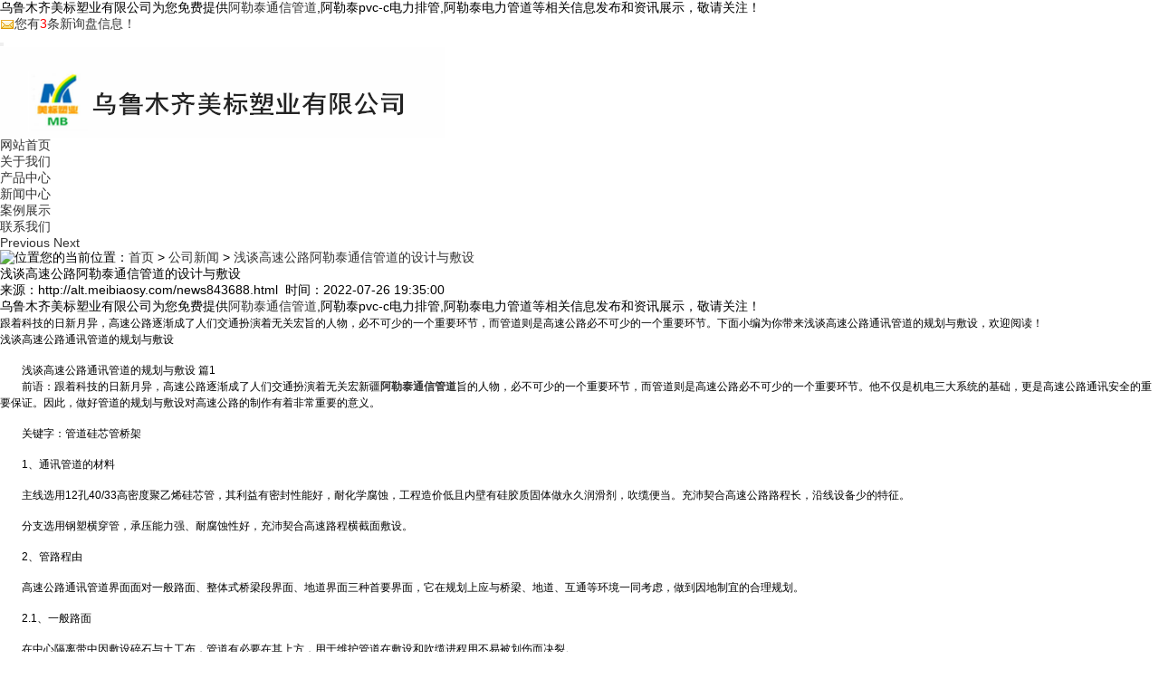

--- FILE ---
content_type: text/html
request_url: http://alt.meibiaosy.com/news843688.html
body_size: 13367
content:
<!DOCTYPE html>
<html>
<head>
<meta charset="gb2312">
<title>浅谈高速公路阿勒泰通信管道的设计与敷设 -- 乌鲁木齐美标塑业有限公司</title>
<meta name="viewport" content="width=device-width, initial-scale=1.0">
<meta name="applicable-device" content="pc,mobile">
<meta http-equiv="Cache-Control" content="no-transform"/>
<meta name="MobileOptimized" content="width"/>
<meta name="HandheldFriendly" content="true"/>
<meta name="Keywords" content="新疆通信管道">
<link rel="stylesheet" href="/template/NESTX0064-1/css/bootstrap.min.css"/>
<link rel="stylesheet" href="/template/NESTX0064-1/css/style.css"/>
<script type="text/javascript" src="/template/NESTX0064-1/js/jquery.js"></script>
<script type="text/javascript" src="/template/NESTX0064-1/js/bootstrap.min.js"></script>
<script>
(function(){
    var bp = document.createElement('script');
    var curProtocol = window.location.protocol.split(':')[0];
    if (curProtocol === 'https') {
        bp.src = 'https://zz.bdstatic.com/linksubmit/push.js';
    }
    else {
        bp.src = 'http://push.zhanzhang.baidu.com/push.js';
    }
    var s = document.getElementsByTagName("script")[0];
    s.parentNode.insertBefore(bp, s);
})();
</script></head>

<body>

<div class="top visible-lg">
	<div class="container">	
		<div class="col-md-10 col-sm-10 col-xs-12">
			乌鲁木齐美标塑业有限公司为您免费提供<a href="/">阿勒泰通信管道</a>,阿勒泰pvc-c电力排管,阿勒泰电力管道等相关信息发布和资讯展示，敬请关注！
		</div>
		<div class="col-md-2 col-sm-2 col-xs-12 hidden-xs text-right">	
			<script type="text/javascript" src="http://webapi.weidaoliu.com/msg/msgstat.ashx?shopid=14852"></script>
		</div>
	</div>
</div>

<header id="header">
<nav class="navbar navbar-default navbar-static-top">
	<div class="container">
		<div class="navbar-header">			
			<button type="button" class="navbar-toggle collapsed" data-toggle="collapse" data-target="#bs-example-navbar-collapse-1" aria-expanded="false">
			<span class="sr-only"></span>
			<span class="icon-bar"></span>
			<span class="icon-bar"></span>
			<span class="icon-bar"></span>
			</button>

			<div class="navbar-brand">
				<img src="/img.ashx?shopid=14852&file=logo.png" alt="乌鲁木齐美标塑业有限公司" class="img-responsive"/>
			</div>
		</div>
	  	<div class="collapse navbar-collapse" id="bs-example-navbar-collapse-1" role="navigation">	  	
			<ul class="nav navbar-nav navbar-right">
				<li><a rel="nofollow" href="/" class="active" title="网站首页">网站首页</a></li>
				<li><a rel="nofollow" href="/about.html" title="关于我们">关于我们</a></li>
				<li><a rel="nofollow" href="/product.html" title="产品中心">产品中心</a></li>
				<li><a rel="nofollow" href="/news.html" title="新闻中心">新闻中心</a></li>
				<li><a rel="nofollow" href="/case.html" title="案例展示">案例展示</a></li>
				<li><a rel="nofollow" href="/contact.html" title="联系我们">联系我们</a></li>
			</ul>
	    </div>
	</div>
</nav>
</header>

<section class="carousel slide" data-ride="carousel" id="main_banner" >
	<ol class="carousel-indicators focus ">
		<li data-target="#main_banner" data-slide-to="0" class="active"></li>
		<li data-target="#main_banner" data-slide-to="1"></li>
		<li data-target="#main_banner" data-slide-to="2"></li>
	</ol>
	<div class="carousel-inner" role="listbox"></div>
	
	<script type="text/javascript">
		picarr = new Array();
		var files = "";
		picarr[1] = "/img.ashx?shopid=14852&no=true&file=2021110216513992.jpg";picarr[2] = "/img.ashx?shopid=14852&no=true&file=2021110216513987.jpg";picarr[3] = "/img.ashx?shopid=14852&no=true&file=2021110216514023.jpg";

		for(i=1;i<picarr.length;i++){
		  if(files=="") files = picarr[i];
		  else files += "|"+picarr[i];
			$(".carousel-inner").append("<div class='item'><img src="+picarr[i]+" alt=''></div>");
			$(".carousel-inner").children("div").eq(0).addClass("active");
		}			
	</script>
	<a class="left carousel-control" href="#main_banner" role="button" data-slide="prev">
		<span class="glyphicon glyphicon-chevron-left" aria-hidden="true"></span>
		<span class="sr-only">Previous</span>
	</a>
	<a class="right carousel-control" href="#main_banner" role="button" data-slide="next">
		<span class="glyphicon glyphicon-chevron-right" aria-hidden="true"></span>
		<span class="sr-only">Next</span>
	</a>
</section>

<section class="crumb hidden-xs">
	<div class="container">
		<div class="row"><img src="/template/NESTX0064-1/images/home.png" alt="位置"/>您的当前位置：<a href="/">首页</a> &gt; <a href="newstype18898.html">公司新闻</a> &gt; <a href="news843688.html">浅谈高速公路阿勒泰通信管道的设计与敷设</a></div>
	</div>
</section>

<section class="imain">
	<div class="container">
		<div class="content">
			<div class="pro_detail">
				<h1>浅谈高速公路阿勒泰通信管道的设计与敷设</h1>
				<p class="seo text-center">来源：http://alt.meibiaosy.com/news843688.html&nbsp;&nbsp;时间：2022-07-26 19:35:00</p>
				<div class="p_detail">
					<p>乌鲁木齐美标塑业有限公司为您免费提供<a href="/">阿勒泰通信管道</a>,阿勒泰pvc-c电力排管,阿勒泰电力管道等相关信息发布和资讯展示，敬请关注！</p><p><span style="font-family: &quot;sans serif&quot;, tahoma, verdana, helvetica; font-size: 12px;">跟着科技的日新月异，高速公路逐渐成了人们交通扮演着无关宏旨的人物，必不可少的一个重要环节，而管道则是高速公路必不可少的一个重要环节。下面小编为你带来浅谈高速公路通讯管道的规划与敷设，欢迎阅读！</span><br style="font-family: &quot;sans serif&quot;, tahoma, verdana, helvetica; font-size: 12px;"><span style="font-family: &quot;sans serif&quot;, tahoma, verdana, helvetica; font-size: 12px;">浅谈高速公路通讯管道的规划与敷设</span><br style="font-family: &quot;sans serif&quot;, tahoma, verdana, helvetica; font-size: 12px;"><br style="font-family: &quot;sans serif&quot;, tahoma, verdana, helvetica; font-size: 12px;"><span style="font-family: &quot;sans serif&quot;, tahoma, verdana, helvetica; font-size: 12px;">　　浅谈高速公路通讯管道的规划与敷设 篇1</span><br style="font-family: &quot;sans serif&quot;, tahoma, verdana, helvetica; font-size: 12px;"><span style="font-family: &quot;sans serif&quot;, tahoma, verdana, helvetica; font-size: 12px;">　　前语：跟着科技的日新月异，高速公路逐渐成了人们交通扮演着无关宏</span><font face="sans serif, tahoma, verdana, helvetica"><span style="font-size: 12px;">新疆<a href="http://alt.meibiaosy.com" target="_blank"><strong>阿勒泰通信管道</strong></a></span></font><span style="font-family: &quot;sans serif&quot;, tahoma, verdana, helvetica; font-size: 12px;">旨的人物，必不可少的一个重要环节，而管道则是高速公路必不可少的一个重要环节。他不仅是机电三大系统的基础，更是高速公路通讯安全的重要保证。因此，做好管道的规划与敷设对高速公路的制作有着非常重要的意义。</span></p><p><br style="font-family: &quot;sans serif&quot;, tahoma, verdana, helvetica; font-size: 12px;"><span style="font-family: &quot;sans serif&quot;, tahoma, verdana, helvetica; font-size: 12px;">　　关键字：管道硅芯管桥架</span><br style="font-family: &quot;sans serif&quot;, tahoma, verdana, helvetica; font-size: 12px;"><br style="font-family: &quot;sans serif&quot;, tahoma, verdana, helvetica; font-size: 12px;"><span style="font-family: &quot;sans serif&quot;, tahoma, verdana, helvetica; font-size: 12px;">　　1、通讯管道的材料</span><br style="font-family: &quot;sans serif&quot;, tahoma, verdana, helvetica; font-size: 12px;"><br style="font-family: &quot;sans serif&quot;, tahoma, verdana, helvetica; font-size: 12px;"><span style="font-family: &quot;sans serif&quot;, tahoma, verdana, helvetica; font-size: 12px;">　　主线选用12孔40/33高密度聚乙烯硅芯管，其利益有密封性能好，耐化学腐蚀，工程造价低且内壁有硅胶质固体做永久润滑剂，吹缆便当。充沛契合高速公路路程长，沿线设备少的特征。</span><br style="font-family: &quot;sans serif&quot;, tahoma, verdana, helvetica; font-size: 12px;"><br style="font-family: &quot;sans serif&quot;, tahoma, verdana, helvetica; font-size: 12px;"><span style="font-family: &quot;sans serif&quot;, tahoma, verdana, helvetica; font-size: 12px;">　　分支选用钢塑横穿管，承压能力强、耐腐蚀性好，充沛契合高速路程横截面敷设。</span><br style="font-family: &quot;sans serif&quot;, tahoma, verdana, helvetica; font-size: 12px;"><br style="font-family: &quot;sans serif&quot;, tahoma, verdana, helvetica; font-size: 12px;"><span style="font-family: &quot;sans serif&quot;, tahoma, verdana, helvetica; font-size: 12px;">　　2、管路程由</span><br style="font-family: &quot;sans serif&quot;, tahoma, verdana, helvetica; font-size: 12px;"><br style="font-family: &quot;sans serif&quot;, tahoma, verdana, helvetica; font-size: 12px;"><span style="font-family: &quot;sans serif&quot;, tahoma, verdana, helvetica; font-size: 12px;">　　高速公路通讯管道界面面对一般路面、整体式桥梁段界面、地道界面三种首要界面，它在规划上应与桥梁、地道、互通等环境一同考虑，做到因地制宜的合理规划。</span><br style="font-family: &quot;sans serif&quot;, tahoma, verdana, helvetica; font-size: 12px;"><br style="font-family: &quot;sans serif&quot;, tahoma, verdana, helvetica; font-size: 12px;"><span style="font-family: &quot;sans serif&quot;, tahoma, verdana, helvetica; font-size: 12px;">　　2.1、一般路面</span><br style="font-family: &quot;sans serif&quot;, tahoma, verdana, helvetica; font-size: 12px;"><br style="font-family: &quot;sans serif&quot;, tahoma, verdana, helvetica; font-size: 12px;"><span style="font-family: &quot;sans serif&quot;, tahoma, verdana, helvetica; font-size: 12px;">　　在中心隔离带中因敷设碎石与土工布，管道有必要在其上方，用于维护管道在敷设和吹缆进程用不易被划伤而决裂。</span><br style="font-family: &quot;sans serif&quot;, tahoma, verdana, helvetica; font-size: 12px;"><br style="font-family: &quot;sans serif&quot;, tahoma, verdana, helvetica; font-size: 12px;"><span style="font-family: &quot;sans serif&quot;, tahoma, verdana, helvetica; font-size: 12px;">　　2.2、整体式桥梁段</span><br style="font-family: &quot;sans serif&quot;, tahoma, verdana, helvetica; font-size: 12px;"><br style="font-family: &quot;sans serif&quot;, tahoma, verdana, helvetica; font-size: 12px;"><span style="font-family: &quot;sans serif&quot;, tahoma, verdana, helvetica; font-size: 12px;">　　管道自负中小桥或桥式通道中心或边上过桥时，应架起桥架，并在桥架上敷设玻璃管箱用于固定和维护管道。</span><br style="font-family: &quot;sans serif&quot;, tahoma, verdana, helvetica; font-size: 12px;"><br style="font-family: &quot;sans serif&quot;, tahoma, verdana, helvetica; font-size: 12px;"><span style="font-family: &quot;sans serif&quot;, tahoma, verdana, helvetica; font-size: 12px;">　　2.3、地道</span><br style="font-family: &quot;sans serif&quot;, tahoma, verdana, helvetica; font-size: 12px;"><br style="font-family: &quot;sans serif&quot;, tahoma, verdana, helvetica; font-size: 12px;"><span style="font-family: &quot;sans serif&quot;, tahoma, verdana, helvetica; font-size: 12px;">　　在地道中，因在地道两端架起支架，用于固定和维护管道。管道因走地道两端边沟，做到左边强电，右边弱电的分类，并使其固定在地道边沟之中。</span><br style="font-family: &quot;sans serif&quot;, tahoma, verdana, helvetica; font-size: 12px;"><br style="font-family: &quot;sans serif&quot;, tahoma, verdana, helvetica; font-size: 12px;"><span style="font-family: &quot;sans serif&quot;, tahoma, verdana, helvetica; font-size: 12px;">　　3、管道敷设的规划与办法</span><br style="font-family: &quot;sans serif&quot;, tahoma, verdana, helvetica; font-size: 12px;"><br style="font-family: &quot;sans serif&quot;, tahoma, verdana, helvetica; font-size: 12px;"><span style="font-family: &quot;sans serif&quot;, tahoma, verdana, helvetica; font-size: 12px;">　　高速公路通讯管道分为干线管道和不合管道，它在规划上应与收费、通讯系统一同考虑，施工上与路基、路面等土木工程同步进行。在整体式路基路段，干线管道铺设于中心分隔带内，管道中心线与中心分隔带中心线重合；在整体式桥梁段，干线管道铺设于桥梁中心中缝预制的托架上；在分离式路基路段，干线管道铺设于路侧土路肩边坡处；在分离式桥梁段，干线管道铺设于桥梁外侧护栏内预制的托架上。不合管道为横向不合管道以及各种设备用管道:每隔一段距离按指定桩号为通讯及监控外场设备设置不合入孔或手孔。管道走地道时，因分别走地道两端边沟，做到左边强电，右边弱电的分类，并使其固定在地道边沟之中。</span><br style="font-family: &quot;sans serif&quot;, tahoma, verdana, helvetica; font-size: 12px;"><br style="font-family: &quot;sans serif&quot;, tahoma, verdana, helvetica; font-size: 12px;"><span style="font-family: &quot;sans serif&quot;, tahoma, verdana, helvetica; font-size: 12px;">　　敷设在桥梁两端时，运用通讯管道的柔性调整管道高程，以桥架做维护选用托架方式通过，且桥架在桥梁两端各延伸必定距离，并用混凝土包封。硅芯管一般应选用<a href="/protype74581.html" target="_blank"><strong>阿勒泰玻璃钢管</strong></a>箱或钢管维护，硅芯管悉数放于管箱内。在桥上，支撑管道的托架按2m距离均匀设置，托架预埋在护栏基础下，通过螺钉将管箱固定在托架上。管道过中心隔离带时，运用通讯管道的柔性，沿其顶部平铺直接通过，当暗涵(通道)填土高度小于0.15m时，管道选用混凝土包封维护通过。管道过中心分隔带开口时，选用钢管维护。在跨线桥中墩处，应运用硅芯管的柔性从中墩两端绕过，并用混凝土包封维护。在沿线所有互通收费站和服务区铺设进站不合管道，先引入路侧入孔，再选用必定数量的硅芯管沿匝路程侧引至站房房建区边界。</span><br style="font-family: &quot;sans serif&quot;, tahoma, verdana, helvetica; font-size: 12px;"><br style="font-family: &quot;sans serif&quot;, tahoma, verdana, helvetica; font-size: 12px;"><span style="font-family: &quot;sans serif&quot;, tahoma, verdana, helvetica; font-size: 12px;">　　4、通讯管道规划、施工和处理中应留意的问题</span><br style="font-family: &quot;sans serif&quot;, tahoma, verdana, helvetica; font-size: 12px;"><br style="font-family: &quot;sans serif&quot;, tahoma, verdana, helvetica; font-size: 12px;"><span style="font-family: &quot;sans serif&quot;, tahoma, verdana, helvetica; font-size: 12px;">　　4.1、调和问题</span><br style="font-family: &quot;sans serif&quot;, tahoma, verdana, helvetica; font-size: 12px;"><br style="font-family: &quot;sans serif&quot;, tahoma, verdana, helvetica; font-size: 12px;"><span style="font-family: &quot;sans serif&quot;, tahoma, verdana, helvetica; font-size: 12px;">　　通讯管道应做到与土建工程共同规划规划、调和发展，它贯穿于整个高速公路施工和处理的区域，所经之处的建筑物均需考虑相应的预埋、预留构件。因此，当管道通过桥梁、暗板涵以及中墩等构造物时，应根据主体情况，选用合适的办法通过构造物，而且通讯管道的设置应与供电管线、中心分隔带护栏和标志基础等调和协作。但在当前规划中，通讯管道的规划与以上几种设备的规划，一般都由不同的规划人员来结束，最后又短少调和共同，易构成通讯管道与这些设备发生冲突，这在往后的规划作业中应给予满意的重视。</span><br style="font-family: &quot;sans serif&quot;, tahoma, verdana, helvetica; font-size: 12px;"><br style="font-family: &quot;sans serif&quot;, tahoma, verdana, helvetica; font-size: 12px;"><span style="font-family: &quot;sans serif&quot;, tahoma, verdana, helvetica; font-size: 12px;">　　4.2、界面问题</span><br style="font-family: &quot;sans serif&quot;, tahoma, verdana, helvetica; font-size: 12px;"><br style="font-family: &quot;sans serif&quot;, tahoma, verdana, helvetica; font-size: 12px;"><span style="font-family: &quot;sans serif&quot;, tahoma, verdana, helvetica; font-size: 12px;">　　管道工程的许多环节与路基、路面、房建单位存在交叉施工问题，特别是路面和房间单位，主线管道(硅芯管)的敷设是要在中心美化带两端路沿石、土工布、积水井及纵向排水管结束后才华敷设，而硅芯管的敷设一般每组配盘约2000米左右，在人孔里接续，中心不能断开，这样敷设硅芯管的界面必需求有连续性，如有桥梁、桥护栏未结束、地道不通或中心美化带内有阻碍物，特别是桥梁两端的阻碍，如剩余的.混泥土、沥青渣硬化后构成开挖不便当，会导致硅芯管无法施工，因此了解管道出色的界面问题是保证施工质量的重要保证。</span><br style="font-family: &quot;sans serif&quot;, tahoma, verdana, helvetica; font-size: 12px;"><br style="font-family: &quot;sans serif&quot;, tahoma, verdana, helvetica; font-size: 12px;"><span style="font-family: &quot;sans serif&quot;, tahoma, verdana, helvetica; font-size: 12px;">　　4.2.1、与路基单位的界面</span><br style="font-family: &quot;sans serif&quot;, tahoma, verdana, helvetica; font-size: 12px;"><br style="font-family: &quot;sans serif&quot;, tahoma, verdana, helvetica; font-size: 12px;"><span style="font-family: &quot;sans serif&quot;, tahoma, verdana, helvetica; font-size: 12px;">　　1、桥架及护栏的及时装置已便当管道装置过桥托架；</span><br style="font-family: &quot;sans serif&quot;, tahoma, verdana, helvetica; font-size: 12px;"><br style="font-family: &quot;sans serif&quot;, tahoma, verdana, helvetica; font-size: 12px;"><span style="font-family: &quot;sans serif&quot;, tahoma, verdana, helvetica; font-size: 12px;">　　2、赶快结束桥两端的桥搭板的施工，以防施工车辆变道跋涉，揉捏已敷设的硅芯管。</span><br style="font-family: &quot;sans serif&quot;, tahoma, verdana, helvetica; font-size: 12px;"><br style="font-family: &quot;sans serif&quot;, tahoma, verdana, helvetica; font-size: 12px;"><span style="font-family: &quot;sans serif&quot;, tahoma, verdana, helvetica; font-size: 12px;">　　4.2.2、与路面单位的界面</span><br style="font-family: &quot;sans serif&quot;, tahoma, verdana, helvetica; font-size: 12px;"><br style="font-family: &quot;sans serif&quot;, tahoma, verdana, helvetica; font-size: 12px;"><span style="font-family: &quot;sans serif&quot;, tahoma, verdana, helvetica; font-size: 12px;">　　1、了解已埋设的横穿管桩号方位，便于我方能精确开挖人孔；</span><br style="font-family: &quot;sans serif&quot;, tahoma, verdana, helvetica; font-size: 12px;"><br style="font-family: &quot;sans serif&quot;, tahoma, verdana, helvetica; font-size: 12px;"><span style="font-family: &quot;sans serif&quot;, tahoma, verdana, helvetica; font-size: 12px;">　　2、施工中心两端路沿石及时浇筑，便于硅芯管敷设后美化标及时回填土。</span><br style="font-family: &quot;sans serif&quot;, tahoma, verdana, helvetica; font-size: 12px;"><br style="font-family: &quot;sans serif&quot;, tahoma, verdana, helvetica; font-size: 12px;"><span style="font-family: &quot;sans serif&quot;, tahoma, verdana, helvetica; font-size: 12px;">　　3、施工中心美化带内土工布、纵向排水管有连续性，特别桥头及其它供车辆转向、换道处需采用维护办法，以便于施工。</span><br style="font-family: &quot;sans serif&quot;, tahoma, verdana, helvetica; font-size: 12px;"><br style="font-family: &quot;sans serif&quot;, tahoma, verdana, helvetica; font-size: 12px;"><span style="font-family: &quot;sans serif&quot;, tahoma, verdana, helvetica; font-size: 12px;">　　4.2.3与房建单位的施工界面</span><br style="font-family: &quot;sans serif&quot;, tahoma, verdana, helvetica; font-size: 12px;"><br style="font-family: &quot;sans serif&quot;, tahoma, verdana, helvetica; font-size: 12px;"><span style="font-family: &quot;sans serif&quot;, tahoma, verdana, helvetica; font-size: 12px;">　　交叉界面的房建排污管需求放置后，管道才华开挖。因及时敦促房建单位做好排污管施工，以便管道的敷设。</span><br style="font-family: &quot;sans serif&quot;, tahoma, verdana, helvetica; font-size: 12px;"><br style="font-family: &quot;sans serif&quot;, tahoma, verdana, helvetica; font-size: 12px;"><span style="font-family: &quot;sans serif&quot;, tahoma, verdana, helvetica; font-size: 12px;">　　总结：高速公路通讯管道是高速公路机电工程的基础，关于充沛发挥高速公路的效果</span><font face="sans serif, tahoma, verdana, helvetica"><span style="font-size: 12px;">新疆<a href="/protype74582.html" target="_blank"><strong>阿勒泰通信管道</strong></a></span></font><span style="font-family: &quot;sans serif&quot;, tahoma, verdana, helvetica; font-size: 12px;">有着极其重要的意义。通讯管道工程是高速公路制作中的重要一环，它的规划必定要完全和完善，要考虑周全，本着规划大于需求的理念，做到因地制宜。</span></p><p><br style="font-family: &quot;sans serif&quot;, tahoma, verdana, helvetica; font-size: 12px;"><span style="font-family: &quot;sans serif&quot;, tahoma, verdana, helvetica; font-size: 12px;">　　参考文献：</span><br style="font-family: &quot;sans serif&quot;, tahoma, verdana, helvetica; font-size: 12px;"><br style="font-family: &quot;sans serif&quot;, tahoma, verdana, helvetica; font-size: 12px;"><span style="font-family: &quot;sans serif&quot;, tahoma, verdana, helvetica; font-size: 12px;">　　1《高速公路管道通讯集成》曾遥辉</span><br style="font-family: &quot;sans serif&quot;, tahoma, verdana, helvetica; font-size: 12px;"><br style="font-family: &quot;sans serif&quot;, tahoma, verdana, helvetica; font-size: 12px;"><span style="font-family: &quot;sans serif&quot;, tahoma, verdana, helvetica; font-size: 12px;">　　2《通讯管道与监理》</span><br style="font-family: &quot;sans serif&quot;, tahoma, verdana, helvetica; font-size: 12px;"><br style="font-family: &quot;sans serif&quot;, tahoma, verdana, helvetica; font-size: 12px;"><span style="font-family: &quot;sans serif&quot;, tahoma, verdana, helvetica; font-size: 12px;">　　3《高速公路通讯管道工程》黄腾飞</span><br style="font-family: &quot;sans serif&quot;, tahoma, verdana, helvetica; font-size: 12px;"><br style="font-family: &quot;sans serif&quot;, tahoma, verdana, helvetica; font-size: 12px;"><span style="font-family: &quot;sans serif&quot;, tahoma, verdana, helvetica; font-size: 12px;">　　浅谈高速公路通讯管道的规划与敷设 篇2</span><br style="font-family: &quot;sans serif&quot;, tahoma, verdana, helvetica; font-size: 12px;"><span style="font-family: &quot;sans serif&quot;, tahoma, verdana, helvetica; font-size: 12px;">　　一、高速公路通讯系统的特征</span><br style="font-family: &quot;sans serif&quot;, tahoma, verdana, helvetica; font-size: 12px;"><br style="font-family: &quot;sans serif&quot;, tahoma, verdana, helvetica; font-size: 12px;"><span style="font-family: &quot;sans serif&quot;, tahoma, verdana, helvetica; font-size: 12px;">　　高速公路通讯系统是完结高速公路现代化处理的保证， 是完结高速公路处理必不可少的基础设备。它完结了监控系统和收费系统的数据、语音和图像等信息精确而及时地传输， 同时保证高速公路处理部分之间的事务联络疏通， 并为高速公路内部各部分与外界建立必要的联络。高速公路通讯系统一般建在公路两端，沿公路呈线状分布，一般通讯站都设置在收费站或处理所的所在地， 通讯站的地理方位在公路制作时已根本确定， 不能随意设立通讯站点。高速公路通讯系统是以内部通讯为主， 并进入电信共用网，高速公路的处理系统一般采用分级处理、集中控制调度，有用坚持各级处理机构与公路沿线各地有关部分及上级机关通讯联络的疏通。为了及时处理交通事故， 进行交通调度指挥，通过通讯系统对语音、数据、图像等各类信息的传输和交流，保证各部分之间坚持通讯联络，加强了公路各处理处、服务区、收费站、监控中心等机构之间的联络。</span><br style="font-family: &quot;sans serif&quot;, tahoma, verdana, helvetica; font-size: 12px;"><br style="font-family: &quot;sans serif&quot;, tahoma, verdana, helvetica; font-size: 12px;"><span style="font-family: &quot;sans serif&quot;, tahoma, verdana, helvetica; font-size: 12px;">　　二、加强高速公路通讯系统的维护和处理</span><br style="font-family: &quot;sans serif&quot;, tahoma, verdana, helvetica; font-size: 12px;"><br style="font-family: &quot;sans serif&quot;, tahoma, verdana, helvetica; font-size: 12px;"><span style="font-family: &quot;sans serif&quot;, tahoma, verdana, helvetica; font-size: 12px;">　　通讯系统维护是通讯处理的重要内容，通讯系统设备较为杂乱，因此我们只有仔细做好维护和处理作业，重视维护作业的科学性，然后保证通讯系统的疏通性。</span><br style="font-family: &quot;sans serif&quot;, tahoma, verdana, helvetica; font-size: 12px;"><br style="font-family: &quot;sans serif&quot;, tahoma, verdana, helvetica; font-size: 12px;"><span style="font-family: &quot;sans serif&quot;, tahoma, verdana, helvetica; font-size: 12px;">　　1.拟定工作处理规矩，明晰系统保证原则</span><br style="font-family: &quot;sans serif&quot;, tahoma, verdana, helvetica; font-size: 12px;"><br style="font-family: &quot;sans serif&quot;, tahoma, verdana, helvetica; font-size: 12px;"><span style="font-family: &quot;sans serif&quot;, tahoma, verdana, helvetica; font-size: 12px;">　　仔细分析信息系统联网后的维护特征。高速公路信息系统由单一路程工作转为整个路网联网工作后，最大特征是点多、线长、面广，技能杂乱，设备先进，整体性强。任何单一系统和设备及软件的缺陷，都或许导致整个网络瘫痪，数据丢掉，因此，修补保养难度和职责重大。针对信息系统联网后的维护特征，按照层次处理的实践，从职责区别、作业原则、维护内容、器件保证、奖惩办法等方面人手，拟定了《高速公路信息系统工作处理规矩》，确定信息系统工作处理有必要实施共同规范、共同原则、共同指挥、共同纪律，达到原则化、规范化和科学化。明晰系统工作处理有必要遵从先主后次，先急后缓。修补维护有必要做到先主后次，先包后缓，先全局后部分，先上级后下级，缺陷处理应先抢通后修正，尽力缩短中止时刻。设备维护有必要恪守预检原则，严峻履行技能规范，关键做好日常维护保养，适时组织整修，保证设备常常处于出色情况。工作处理要建立全局观念，恪守指挥，主动协作，密切协作，一同保证信息系统全程全网安稳。严峻履行国家和单位有关网络和数据保密规矩，采用有用的技能办法和处理办法，保证信息系统网络安全，防止泄密事件发生。</span><br style="font-family: &quot;sans serif&quot;, tahoma, verdana, helvetica; font-size: 12px;"><br style="font-family: &quot;sans serif&quot;, tahoma, verdana, helvetica; font-size: 12px;"><span style="font-family: &quot;sans serif&quot;, tahoma, verdana, helvetica; font-size: 12px;">　　2.积极创造条件，搞好配套设备制作</span><br style="font-family: &quot;sans serif&quot;, tahoma, verdana, helvetica; font-size: 12px;"><br style="font-family: &quot;sans serif&quot;, tahoma, verdana, helvetica; font-size: 12px;"><span style="font-family: &quot;sans serif&quot;, tahoma, verdana, helvetica; font-size: 12px;">　　一是建立器件库。要求各级单位有必要建立能贮存常用零部件的器件库，并建立严峻的修补器件采购、保管、收取原则和出入库挂号原则。二是建立修补室。要求各级单位有必要建立电器和机械两个修补室，配备常用查验表面、修补东西和修补车辆。三是拟定缺陷抢修方案。各级单位都要按照所辖作业范围，有针对性的拟定出切实可行的设备、软件缺陷抢修方案，对人员分工、东西表面配备、备件贮存、车辆差遣办法及时限规矩等，做出科学组织，达到快速反应和快速扫除的要求。</span><br style="font-family: &quot;sans serif&quot;, tahoma, verdana, helvetica; font-size: 12px;"><br style="font-family: &quot;sans serif&quot;, tahoma, verdana, helvetica; font-size: 12px;"><span style="font-family: &quot;sans serif&quot;, tahoma, verdana, helvetica; font-size: 12px;">　　3.强化高速公路通讯设备维护与处理的查核</span><br style="font-family: &quot;sans serif&quot;, tahoma, verdana, helvetica; font-size: 12px;"><br style="font-family: &quot;sans serif&quot;, tahoma, verdana, helvetica; font-size: 12px;"><span style="font-family: &quot;sans serif&quot;, tahoma, verdana, helvetica; font-size: 12px;">　　各个运营处理企业在对通讯设备维护与处理的查核方面采用的办法、办法不共同，导致设备的维管水平有所区别，从处理方面来说，应该特别重视对通讯设备维护处理的查核。从查核系统架构来说应该包含三级:区处理中心—各公司—各维护处理部分。查核办法应该改变单一的办法，选用网络处理渠道、系统自动轮巡与人工检查等全天候多角度的巡检办法。查核内容应包含:整体设备工作情况、设备完好率，设备修补流程和作业实效。在查核流程方面应该按照对规矩的查核评分办法以月、半年和年度为单位汇总计算，通过月通报、半年通报、年度通报的办法进行综合查核。</span><br style="font-family: &quot;sans serif&quot;, tahoma, verdana, helvetica; font-size: 12px;"><br style="font-family: &quot;sans serif&quot;, tahoma, verdana, helvetica; font-size: 12px;"><span style="font-family: &quot;sans serif&quot;, tahoma, verdana, helvetica; font-size: 12px;">　　4.前进公路运营企业修补部队事务水平</span><br style="font-family: &quot;sans serif&quot;, tahoma, verdana, helvetica; font-size: 12px;"><br style="font-family: &quot;sans serif&quot;, tahoma, verdana, helvetica; font-size: 12px;"><span style="font-family: &quot;sans serif&quot;, tahoma, verdana, helvetica; font-size: 12px;">　　运营企业的维保部队是高速公路通讯设备维保作业的首要力气，所以，在</span><font face="sans serif, tahoma, verdana, helvetica"><span style="font-size: 12px;">新疆通信管道</span></font><span style="font-family: &quot;sans serif&quot;, tahoma, verdana, helvetica; font-size: 12px;">设备的制作期和查验期有必要提前介入、随时跟进。在工程制作期间，首先要了解图纸，把握规划目的;其次要对施工线路、走向、防雷、接地等进行全面了解，把握第一手资料。在工程查验期间，维保技能人员要按照合同和图纸的要求，对所运用的设备的结构、特征和功用进行严峻的查验。在系统缺陷职责期，要对设备的工作情况进行仔细细致的调查和记录，及时发现设备缺陷，并提出缺陷职责的保赔要求，督促生产厂家进行缺陷修补。</span></p><p>阿勒泰通信管道哪家好？阿勒泰pvc-c电力排管报价是多少？阿勒泰电力管道质量怎么样？乌鲁木齐美标塑业有限公司专业承接阿勒泰通信管道,阿勒泰pvc-c电力排管,阿勒泰电力管道,,电话:13619910435</p>		
				</div>			
				
				<div class="tag">相关标签：<a href='/news.html?key=新疆通信管道'>新疆通信管道</a>,</div>
				<p><div>上一条：<a href="news843689.html">浅谈阿勒泰通信管道的成本管理与控制论文</a></div><div>下一条：<a href="news842043.html">阿勒泰电力管道的安装指南</a></div></p>	
				
				<div class="related_list">
					<h4>相关新闻</h4>
					<ul class="related_news">				
						
							<li>
								<a href="/news1056478.html" title="阿勒泰通信管道设计中路由及位置的选择" rel="nofollow">阿勒泰通信管道设计中路由</a>
								<span>2025-01-04</span>
							</li>
						
							<li>
								<a href="/news1049528.html" title="何为阿勒泰通信管道线？PVC通信管怎么样？" rel="nofollow">何为阿勒泰通信管道线？P</a>
								<span>2024-11-19</span>
							</li>
						
							<li>
								<a href="/news1049527.html" title="阿勒泰通信管道施工规范？" rel="nofollow">阿勒泰通信管道施工规范？</a>
								<span>2024-11-19</span>
							</li>
						
							<li>
								<a href="/news1027564.html" title="阿勒泰通信管道施工就这点事，一看就懂！" rel="nofollow">阿勒泰通信管道施工就这点</a>
								<span>2024-07-06</span>
							</li>
										
					</ul>
				</div>
				<div class="clearfix"></div>
				<div class="related_list">
					<h4>相关产品</h4>
					<ul class="related_pro row">
												
					</ul>
				</div>			
			</div>			
		<div class="clearfix"></div>
		
		</div>				
	</div>
</section>

<footer>
	<div class="footer hidden-xs">
		<div class="footnav">
			<ul class="container">
				<li><a href="/" title="网站首页" rel="nofollow">网站首页</a></li>	
				<li><a href="/about.html" title="关于我们" rel="nofollow">关于我们</a></li>
				<li><a href="/product.html" title="产品中心" rel="nofollow">产品中心</a></li>
				<li><a href="/news.html" title="新闻中心" rel="nofollow">新闻中心</a></li>
				<li><a href="/case.html" title="案例展示" rel="nofollow">案例展示</a></li>
				<li><a href="/contact.html" title="联系我们" rel="nofollow">联系我们</a></li>
				<li><a href="/sitemap.html">网站地图</a></li>	
				<li><a href="/sitemap.xml">XML</a></li>										
			</ul>						
		</div>
	</div>	
	<div class="copyright">
		<div class="container">
			<div class="row">
				<div class="col-md-3 col-sm-3 col-xs-12 text-center">
					<img src="/template/NESTX0064-1/images/wx.png" alt="微信" class="wx img-responsive"/>
				</div>
				<div class="col-md-9 col-sm-9 col-xs-12">
					<p>Copyright&copy;alt.meibiaosy.com(<a title="复制链接" href="javascript:copyURL();" target="_parent" rel="nofollow">复制链接</a>)乌鲁木齐美标塑业有限公司&nbsp;&nbsp;
					</p>
					<p>阿勒泰通信管道哪家好？阿勒泰pvc-c电力排管报价是多少？阿勒泰电力管道质量怎么样？乌鲁木齐美标塑业有限公司专业承接阿勒泰通信管道,阿勒泰pvc-c电力排管,阿勒泰电力管道,电话:13619910435</p>
					<p>地址：乌鲁木齐市米东区化工工业园福州东路</p>
					<p>联系人：赖小波&nbsp;&nbsp;13619910435</p>
					<p>网址：alt.meibiaosy.com&nbsp;&nbsp;邮箱：80708888@qq.com</p>
					<p>热门城市推广：<a href="http://www.meibiaosy.com" target="_blank">新疆</a> <a href="http://wlmq.meibiaosy.com" target="_blank">乌鲁木齐</a> <a href="http://shz.meibiaosy.com" target="_blank">石河子</a> <a href="http://cj.meibiaosy.com" target="_blank">昌吉</a> <a href="http://alt.meibiaosy.com" target="_blank">阿勒泰</a> <a href="http://yl.meibiaosy.com" target="_blank">伊犁</a> <a href="http://hm.meibiaosy.com" target="_blank">哈密</a> <a href="http://kt.meibiaosy.com" target="_blank">奎屯</a> <a href="http://tc.meibiaosy.com" target="_blank">塔城</a> <a href="http://kel.meibiaosy.com" target="_blank">库尔勒</a> </p>
<p>技术支持： <a href="http://www.xjzqfy.com/" rel="nofollow">新疆筑企飞云</a></p>
					<p>
					   <P>备案号：<a href="https://beian.miit.gov.cn/" target="_blank">新ICP备17001412号</a></P>新ICP备17001412号
					   Powered by<a href="http://www.nestcms.com" title="企业系统" target="_blank" rel="nofollow">筑巢ECMS</a>
					</p>
				</div>
			</div>				
		</div>			
	</div>	
</footer>

<div class="phonefooternav visible-xs">
    <ul>
        <li>
            <a href=" tel:13619910435">
                <i class="glyphicon glyphicon-earphone"></i>
                <span>一键拨号</span>
            </a>
        </li>
        <li>
            <a href="/product.html">
                <i class="glyphicon glyphicon-th-large"></i>
                <span>产品项目</span>
            </a>
        </li>
        <li>
            <a href="/news.html">
                <i class="glyphicon glyphicon-th-list"></i>
                <span>新闻资讯</span>
            </a>
        </li>
        <li>
            <a href="/">
                <i class="glyphicon glyphicon-home"></i>
                <span>返回首页</span>
            </a>
        </li>
    </ul>
</div>

<script type="text/javascript" src="http://webapi.zhuchao.cc/msg/message/messagesend.js?+Math.random()" id="SendMessageScript" qq="80708888" cid="14852" mobile="13619910435"></script>

<script>
	$(function(){
		$(".nav li a").each(function () {
            if ($(this).attr("href") == window.location.pathname) {
                $(".nav li a").removeClass('active');
                $(this).addClass('active');
                return false;
            }
        });				
	})
</script>

<script type="text/javascript" >
	$(".time").each(function(){
		var uploadTime1 = $(this).find("span").text();
		var uploadYear = uploadTime1.substring(5,10);
		$(this).find("span").text(uploadYear);
		var uploadTime2 = $(this).find("em").text();
		var uploadDay = uploadTime2.substring(0,4);
		$(this).find("em").text(uploadDay);
	});
</script>


</body>
</html>